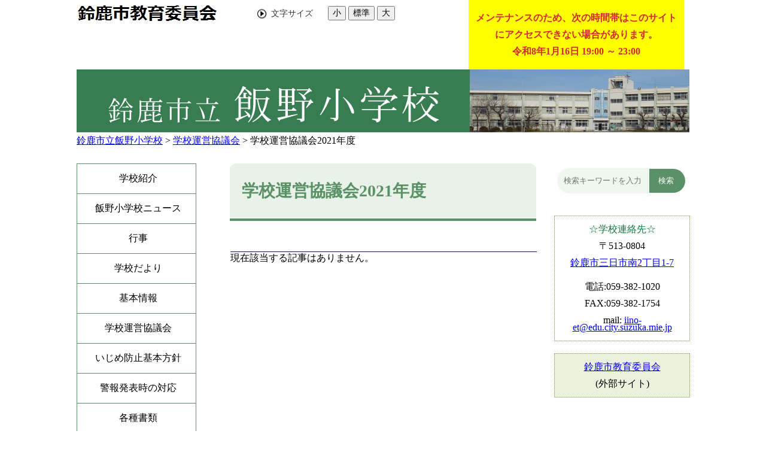

--- FILE ---
content_type: text/html; charset=UTF-8
request_url: https://www.edu.city.suzuka.mie.jp/esiino/council/2021/
body_size: 5370
content:
  <!DOCTYPE html>
<html lang="ja">
  <head>
          <meta charset="utf-8"/>          <meta property="og:title" content="学校運営協議会2021年度｜飯野小学校">
              <meta property="og:type" content="フレーム">
            <meta property="og:site_name" content="飯野小学校">
            
    <title>学校運営協議会2021年度｜飯野小学校</title>
    <link href="/favicon.ico" type="image/x-icon" rel="icon">
    <link href="/favicon.ico" type="image/x-icon" rel="shortcut icon">
                    <script src="/js/jquery/jquery.min.js"></script>
            <link rel="stylesheet" href="/css/public.css">
      <link rel="stylesheet" href="/css/public_trial.css">
      <script src="/js/public.js"></script>
                <link rel="stylesheet" href="/file/css/267.css">
                  <link rel="stylesheet" href="/file/css/1000.css">
                  <link rel="stylesheet" href="/file/css/331.css">
                  <link rel="stylesheet" href="/file/css/330.css">
                  <link rel="stylesheet" href="/file/css/333.css">
                  <link rel="stylesheet" href="/file/css/332.css">
                  <link rel="stylesheet" href="/file/css/357.css">
                  <link rel="stylesheet" href="/file/css/411.css">
                  <link rel="stylesheet" href="/file/css/412.css">
                  <link rel="stylesheet" href="/file/css/1007.css">
                    <script src="/js/public/access_parts.js"></script>
                      <script src="/js/public/banner_parts.js"></script>
                  <script src="/js/public/breadcrumb_parts.js"></script>
                      <link rel="stylesheet" href="/css/fullcalendar/core/main.css"/>
              <link rel="stylesheet" href="/css/fullcalendar/daygrid/main.css"/>
              <script src="/js/fullcalendar/core/main.js"></script>
              <script src="/js/fullcalendar/daygrid/main.js"></script>
              <script src="/js/fullcalendar/core/locales/ja.js"></script>
                        <script src="/js/public/calendar_parts.js"></script>
                      <script src="/js/public/menu_parts.js"></script>
                  <script src="/js/public/search.js"></script>
                  <script src="/js/public/slide_block.js"></script>
                    <script src="/js/public/title_list_parts.js"></script>
                  <link rel="stylesheet" href="/css/leaflet/leaflet.css"/>
      <link rel="stylesheet" href="/css/leaflet/leaflet.fullscreen.css"/>
      <script src="/js/leaflet/leaflet.js"></script>
      <script src="/js/leaflet/Leaflet.fullscreen.min.js"></script>
              <script async src="https://www.googletagmanager.com/gtag/js?id=G-XD97Y7G4XD"></script>
        <script>
          window.dataLayer = window.dataLayer || [];
          function gtag() {
            dataLayer.push(arguments);
          }
          gtag('js', new Date());
          gtag('config', 'G-XD97Y7G4XD');
        </script>
          </head>
  <body class="dev-pc">
          <noscript>
      <p>ご使用のブラウザでJavaScriptが無効なため、一部の機能をご利用できません。JavaScriptの設定方法は、お使いのブラウザのヘルプページをご覧ください。</p>
      </noscript>
            <div class="fontsize_change">
          </div>
    <div class="cms-public">
  <div class="page" style="width:1024px;">
    <div class="layout" data-type="6">
            <div class="area area1 " data-type="1" style="" lang="" >
            <div class="parts " style="" lang="" data-load="1" >
        <div class="note">
        <div class="block " style="font-family:0;width:300px;" lang="" data-load="1" >
    <div class="image" role="list">
  <div class="block left">
          <div class="image_listitem" role="listitem">
        <figure>
                      <div>
              <img src="/file/img/251.jpg" alt="鈴鹿市教育委員会ロゴ" flag="0" class="" style=""/>            </div>
                  </figure>
      </div>
      </div>
</div>
  </div>
        <div class="block " style="font-family:0;width:20px;" lang="" data-load="1" >
    <div class="html">
  <div class="pochi"></div></div>  </div>
        <div class="block ictheaderlist" style="font-family:0;width:120px;" lang="" data-load="1" >
    <div class="list">
  <figure>
        <ol><li class="list-style-white-space">文字サイズ</li></ol>  </figure>
</div>
  </div>
        <div class="block ictheaderlist" style="font-family:0;margin-top:10px;width:235px;" lang="" data-load="1" >
    <div class="html">
  <button type="button" id="smaller" onclick="smaller()">小</button>
      <button type="button" id="medium" onclick="medium()">標準</button>
      <button type="button" id="larger" onclick="larger()">大</button></div>  </div>
        <div class="block " style="background-color:#ffff00;font-family:0;width:360px;" lang="" data-load="1" >
    <div class="sentence">
  <p style="text-align:center"><span style="color:#d42a2a"><strong>メンテナンスのため、次の時間帯はこのサイトにアクセスできない場合があります。<br />
令和8年1月16日 19:00 ～ 23:00</strong></span></p>
</div>  </div>
  </div>
  </div>
  
                  <div class="parts " style="" lang="" data-load="1">
            <div class="note">
                      <div class="block " style="font-family:0;" lang="" data-load="1">
    <div class="html">
<a href="/esiino">
<img src="/file/img/1827.png" style="margin-left:0px !important;"/></a></div>  </div>
  </div>

  </div>
  
              <dynamic class="parts dynamic_breadcrumb" data-load="0" data-dynamic="1" data-val="48092" data-type="12" data-table="" data-grant_table="" data-language="1" data-device="1" data-attribute_page_val="15056" data-system="1" data-parent_val="" data-top_no_display="0"></dynamic>
          </div>
            <div class="area-group-2-3-4">
                    <div class="area area2 " data-type="2" style="width:25%;" lang="" >
            <div class="parts menuTemp05" style="font-family:0;" lang="" data-load="1" >
        
  <div class="menu menu-horizontal">
    <ul><li style=" width:200px; height:50px;" class="text_flag " ><a href="/esiino/about/" style=""><span class="text_item" val="15013">学校紹介</span></a></li><li style=" width:200px; height:50px;" class="text_flag " ><a href="/esiino/news/" style=""><span class="text_item" val="15021">飯野小学校ニュース</span></a><ul><li style=" width:200px; height:50px;" class="text_flag " ><a href="/esiino/news/activity/" style=""><span class="text_item" val="15022">学校生活</span></a><ul><li style=" width:200px; height:50px;" class="text_flag " ><a href="/esiino/news/activity/2025/" style=""><span class="text_item" val="55486">学校生活2025年度</span></a></li><li style=" width:200px; height:50px;" class="text_flag " ><a href="/esiino/news/activity/2024/" style=""><span class="text_item" val="55484">学校生活2024年度</span></a></li><li style=" width:200px; height:50px;" class="text_flag " ><a href="/esiino/news/activity/2023/" style=""><span class="text_item" val="15023">学校生活2023年度</span></a></li><li style=" width:200px; height:50px;" class="text_flag " ><a href="/esiino/news/activity/2022/" style=""><span class="text_item" val="15024">学校生活2022年度</span></a></li><li style=" width:200px; height:50px;" class="text_flag " ><a href="/esiino/news/activity/2021/" style=""><span class="text_item" val="15025">学校生活2021年度</span></a></li><li style=" width:200px; height:50px;" class="text_flag " ><a href="/esiino/news/activity/2020/" style=""><span class="text_item" val="15026">学校生活2020年度</span></a></li></ul></li></ul></li><li style=" width:200px; height:50px;" class="text_flag " ><a href="/esiino/event/" style=""><span class="text_item" val="15040">行事</span></a></li><li style=" width:200px; height:50px;" class="text_flag " ><a href="/esiino/letter/" style=""><span class="text_item" val="15046">学校だより</span></a><ul><li style=" width:200px; height:50px;" class="text_flag " ><a href="/esiino/letter/2025/" style=""><span class="text_item" val="55523">学校だより2025年度</span></a></li><li style=" width:200px; height:50px;" class="text_flag " ><a href="/esiino/letter/2024/" style=""><span class="text_item" val="55522">学校だより2024年度</span></a></li><li style=" width:200px; height:50px;" class="text_flag " ><a href="/esiino/letter/2023/" style=""><span class="text_item" val="15047">学校だより2023年度</span></a></li><li style=" width:200px; height:50px;" class="text_flag " ><a href="/esiino/letter/2022/" style=""><span class="text_item" val="15048">学校だより2022年度</span></a></li><li style=" width:200px; height:50px;" class="text_flag " ><a href="/esiino/letter/2021/" style=""><span class="text_item" val="15049">学校だより2021年度</span></a></li><li style=" width:200px; height:50px;" class="text_flag " ><a href="/esiino/letter/2020/" style=""><span class="text_item" val="15050">学校だより2020年度</span></a></li></ul></li><li style=" width:200px; height:50px;" class="text_flag " ><a href="/esiino/basic/" style=""><span class="text_item" val="15052">基本情報</span></a></li><li style=" width:200px; height:50px;" class="text_flag " ><a href="/esiino/council/" style=""><span class="text_item" val="15053">学校運営協議会</span></a><ul><li style=" width:200px; height:50px;" class="text_flag " ><a href="/esiino/council/2025/" style=""><span class="text_item" val="55531">学校運営協議会2025年度</span></a></li><li style=" width:200px; height:50px;" class="text_flag " ><a href="/esiino/council/2024/" style=""><span class="text_item" val="55530">学校運営協議会2024年度</span></a></li><li style=" width:200px; height:50px;" class="text_flag " ><a href="/esiino/council/2023/" style=""><span class="text_item" val="15054">学校運営協議会2023年度</span></a></li><li style=" width:200px; height:50px;" class="text_flag " ><a href="/esiino/council/2022/" style=""><span class="text_item" val="15055">学校運営協議会2022年度</span></a></li><li style=" width:200px; height:50px;" class="text_flag " ><a href="/esiino/council/2021/" style=""><span class="text_item" val="15056">学校運営協議会2021年度</span></a></li><li style=" width:200px; height:50px;" class="text_flag " ><a href="/esiino/council/2020/" style=""><span class="text_item" val="15057">学校運営協議会2020年度</span></a></li></ul></li><li style=" width:200px; height:50px;" class="text_flag " ><a href="/esiino/anti-ijime/" style=""><span class="text_item" val="15059">いじめ防止基本方針</span></a></li><li style=" width:200px; height:50px;" class="text_flag " ><a href="/esiino/emergency/" style=""><span class="text_item" val="15060">警報発表時の対応</span></a></li><li style=" width:200px; height:50px;" class="text_flag " ><a href="/esiino/document/" style=""><span class="text_item" val="15061">各種書類</span></a></li><li style=" width:200px; height:50px;" class="text_flag " ><a href="/esiino/kinder/" style=""><span class="text_item" val="15071">飯野幼稚園</span></a><ul><li style=" width:200px; height:50px;" class="text_flag " ><a href="/esiino/kinder/oshirase/" style=""><span class="text_item" val="49703">幼稚園お知らせ</span></a></li><li style=" width:200px; height:50px;" class="text_flag " ><a href="/esiino/kinder/about/" style=""><span class="text_item" val="15072">飯野幼稚園概要</span></a></li><li style=" width:200px; height:50px;" class="text_flag " ><a href="/esiino/kinder/2025/" style=""><span class="text_item" val="55545">園だより2025年度</span></a></li><li style=" width:200px; height:50px;" class="text_flag " ><a href="/esiino/kinder/2024/" style=""><span class="text_item" val="55536">園だより2024年度</span></a></li><li style=" width:200px; height:50px;" class="text_flag " ><a href="/esiino/kinder/2023/" style=""><span class="text_item" val="15073">園だより2023年度</span></a></li><li style=" width:200px; height:50px;" class="text_flag " ><a href="/esiino/kinder/2022/" style=""><span class="text_item" val="15074">園だより2022年度</span></a></li><li style=" width:200px; height:50px;" class="text_flag " ><a href="/esiino/kinder/2021/" style=""><span class="text_item" val="15075">園だより2021年度</span></a></li><li style=" width:200px; height:50px;" class="text_flag " ><a href="/esiino/kinder/2020/" style=""><span class="text_item" val="15076">園だより2020年度</span></a></li></ul></li><li style=" width:200px; height:50px;" class="text_flag " ><a href="/esiino/zousho/" style=""><span class="text_item" val="45833">図書検索</span></a></li></ul>  </div>
  </div>
  
        </div>
                    <div class="area area3 " data-type="3" style="width:50%;" lang="ja" >
        <div class="parts " style="" lang="" data-load="1" >
        <div class="note">
        <div class="block " style="" lang="" data-load="1" >
    <div class="heading">
        <h1><span>学校運営協議会2021年度</span></h1>
      </div>
  </div>
  </div>
  </div>
                  <div class="parts titleListTemp" style="font-family:0;" lang="" data-load="1" >
          <div class="title-list"  tab="1" step="1">
    <div class="title-top"></div>
        <div class="tab no-index">
              <ul class="active totaling " tab-number="1" part-val="48095" title-list-entry-part-val="7878" language="1" device="1" total-count="0" display-number="5" step-number="1" paging="true" system="1" external_link_display_type="1">
                        <li class="no-data"><label>現在該当する記事はありません。</label></li>
                      </ul>
                <span class="slide-prev"></span>
        <span class="slide-next"></span>
                  <div class="paging">
            <a href="javascript:void(0);"><span class="first">最初へ</span></a>
            <a href="javascript:void(0);"><span class="prev">前へ</span></a>
            <div class="number">
            </div>
            <a href="javascript:void(0);"><span class="next">次へ</span></a>
            <a href="javascript:void(0);"><span class="last">最後へ</span></a>
          </div>
                <div class="other">
                  </div>
          </div>
          <script>
        $('.title-list').each(function () {
          var tab = parseInt($(this).attr('tab'));
          var step = parseInt($(this).attr('step'));
          if (tab == 0) {
            tab = 1;
          }
          title_list_paging_goto(this, tab, step, 0, false);
        });
      </script>
      </div>
  </div>
  
          </div>
                      <div class="area area4 " data-type="4" style="width:25%;" lang="" >
              <div class="parts " style="margin-left:30px;width:225px;font-family:0;" lang="" data-load="1">
            
<link rel="stylesheet" href="/css/jquery/jquery.datetimepicker.css"/>
<link rel="stylesheet" href="/css/search.css"/>
<script src="/js/jquery/jquery.datetimepicker.full.min.js"></script>
<script src="/js/public/search.js"></script>


<div class="search_input">
        
      <form method="get" action="/system/searches" class="search_form">
    
          <div class="search_input_core">
      
                            <input type="hidden" name="part_id" value="67639">
          <input type="hidden" name="grant_table" value="">
                  
        <div class="search">
                      <input type="text" class="search_text" name="search_word" value="" title="検索キーワードを入力" placeholder="検索キーワードを入力">
                                          <button class="search_result " value="検索" type="button">検索</button>
                                                        </div>

                          
                                          </div>
      
              
        </form>
  </div>

      <script>
      $(function () {
        /**
         * カレンダー入力。
         */
        $.datetimepicker.setLocale('ja');
        $('.datepicker').datetimepicker({timepicker: false, format: 'Y-m-d'});
        /**
         * カテゴリーの絞込み。
         */
        $('.select_category').keyup(function () {
          var val = $(this).val();
          var show_all = (val == '' || $(this).next('ul').find('label[title*=' + val + ']').length == 0); //未入力または（入力途中で）該当ゼロなら全て表示。
          $(this).next('ul').children('li').each(function () {
            if (show_all || $(this).find('label[title*=' + val + ']').length > 0) {
              $(this).css('display', 'inline-block');
            } else {
              $(this).css('display', 'none');
            }
          });
        });
      });
    </script>
    </div>
  
                <div class="parts " style="margin-left:30px;font-family:0;" lang="" data-load="1">
        <div class="note">
        <div class="block contact" style="margin-top:30px;margin-bottom:20px;border-width:0.2px;width:225px;font-family:0;border-style:dotted;border-color:#76923c;" lang="" data-load="1">
    <div class="sentence">
  <p style="text-align:center"><span style="color:#11783e">☆学校連絡先☆</span></p>

<p style="text-align:center">〒513-0804</p>

<p style="text-align:center"><a href="https://goo.gl/maps/ZgtduvwtLrT7JhsQ6">鈴鹿市三日市南2丁目1-7</a></p>

<p style="text-align:center"><br />
電話:059-382-1020</p>

<p style="text-align:center">FAX:059-382-1754</p>

<p style="text-align:center">mail:<span style="color:#0000ff">&nbsp;<a href="mailto:iino-et@edu.city.suzuka.mie.jp">iino-et@edu.city.suzuka.mie.jp</a></span></p>
</div>  </div>
        <div class="block contact" style="margin-top:0px;border-width:0.2px;width:225px;background-color:#ebf1dd;font-family:0;border-style:dotted;border-color:#76923c;" lang="" data-load="1">
    <div class="sentence">
  <p style="text-align:center"><a href="https://www.city.suzuka.lg.jp/kyoiku/" target="_blank">鈴鹿市教育委員会</a></p>

<p style="text-align:center">(外部サイト)</p>
</div>  </div>
  </div>
  </div>
  
        </div>
                </div>
              <div class="area area5 " data-type="5" style="" lang="" >
              <div class="parts " style="" lang="" data-load="1">
            <div class="note">
                      <div class="block " style="margin-top:25px;font-family:0;" lang="" data-load="1">
    <div class="horizontalline">
  <hr class="solid">
</div>  </div>
                      <div class="block " style="" lang="" data-load="1">
    <div class="sentence">
<p style="text-align:center">本ホームページの画像及びすべての情報について，無断で転載・頒布することを禁じます。<br />
&copy; 鈴鹿市立飯野小学校</p>
</div>  </div>
  </div>

  </div>
  
        </div>
        </div>
</div>
</div>
<div class="data-field">
  <input type="hidden" id="attribute_page_id_hidden" name="attribute_page_id_hidden" value="15056">
  <input type="hidden" id="type_hidden" name="type_hidden" value="1">
  <input type="hidden" id="language_page_id_hidden" name="language_page_id_hidden" value="3278">
  <input type="hidden" id="page_id_hidden" name="page_id_hidden" value="3284">
  <input type="hidden" id="language_id_hidden" name="language_id_hidden" value="1">
  <input type="hidden" id="device_id_hidden" name="device_id_hidden" value="1">
  <input type="hidden" id="sites_responsive_flag_hidden" name="sites_responsive_flag_hidden" value="0">
  <input type="hidden" id="page_responsive_flag_hidden" name="page_responsive_flag_hidden" value="0">
</div>
  <div class="to_original_page"><a href="javascript:void(0);"></a></div>
  <script src="/js/jquery/jquery.cookie.js"></script>
  <script>
    $(function () {
      var original_device = $.cookie('original_device'); //2:tb, 3:sp
      if (original_device == 'tb') {
        $('.to_original_page a').text('飯野小学校（タブレット版）表示');
      } else if (original_device == 'sp') {
        $('.to_original_page a').text('飯野小学校（スマートフォン版）表示');
      } else {
        $('.to_original_page a').text('飯野小学校表示');
        $('.to_original_page').css('display', 'none');
      }
      $(document).on('click', '.to_original_page a', function () {
        var original_device = $.cookie('original_device');
        var device_type;
        if (original_device == 'tb') {
          device_type = 2;
        } else if (original_device == 'sp') {
          device_type = 3;
        }
        $.cookie('selected_device', device_type, {expires: 1, path: '/', domain: 'www.edu.city.suzuka.mie.jp'});
        window.location.href = $(location).attr('pathname');
      });
    });

    var x = 100, cnt = 0;
    function larger() {
      if (cnt >= 2) {
        return;
      }
      x *= 1.2;
      cnt++;
      document.body.style.fontSize = x + '%';
    }
    function medium() {
      x = 100;
      cnt = 0;
      document.body.style.fontSize = 100 + '%';
    }
    function smaller() {
      x /= 1.2;
      cnt--;
      document.body.style.fontSize = x + '%';
    }
  </script>
  </body>
</html>
  

--- FILE ---
content_type: text/html; charset=UTF-8
request_url: https://www.edu.city.suzuka.mie.jp/system/ajax/parts/dynamic_preview
body_size: 480
content:
  <div class="parts " style="" lang="" data-load="1" >
        <div class="breadcrumb default_breadcrumb">
      <div class="bread-list">
              <div>
                          <a href="/esiino/">鈴鹿市立飯野小学校</a>
                                    <label> > </label><a href="/esiino/council/">学校運営協議会</a>
                                      <label> > </label><label>学校運営協議会2021年度</label>
                          </div>
              <div onclick="obj = document.getElementById('868e2324').style;obj.display = (obj.display == 'none') ? 'block' : 'none';obj = document.getElementById('open_868e2324').style;obj.display = (obj.display == 'none') ? 'block' : 'none';obj = document.getElementById('close_868e2324').style;obj.display = (obj.display == 'block') ? 'none' : 'block';" class="breadcrumb_close">
        <div class="close_point">
          <a href="javascript:void(0);" style="cursor:pointer; display:none;" id ="close_868e2324" ><u>閉じる</u></a>
        </div>
      </div>
    </div>
  </div>  </div>
  

--- FILE ---
content_type: text/css
request_url: https://www.edu.city.suzuka.mie.jp/file/css/267.css
body_size: 691
content:
body:not(.dev-mb) .fontsize_change {
  display: none;
}

body:not(.dev-mb) .cms-public .test {
    position: relative;	
   top: -228px;
}

body:not(.dev-mb) .cms-public .ictheaderlist a {
    text-decoration: none;
    color: black;
}

body:not(.dev-mb) .cms-public .ictheaderlist {
    font-size: 14px;
}

body:not(.dev-mb) .cms-public .ictheaderlist li {
  color: #333;
  margin:0;
  padding:0;
  background: url("/file/img/266.gif") left no-repeat;
  list-style-position: inside;
  text-indent:25px;
  list-style:none;
}

.area1 figure 
 {
    margin:0;
    padding:0;
    border:0;
    outline:0;
    font-size:100%;
    vertical-align:baseline;
}



--- FILE ---
content_type: text/css
request_url: https://www.edu.city.suzuka.mie.jp/file/css/1000.css
body_size: 938
content:
/*-------------  searchform_a_01.css  -------------------------------------*/
.cms-public input.search_text {
  -webkit-appearance: none;
  -moz-appearance: none;
  appearance: none;
}


.cms-public .search button
{
        background-color: transparent;
        border: none;
        cursor: pointer;
        outline: none;
        padding: 0;
        appearance: none;
}
.cms-public .search {
    margin: 0.5em 0;
    box-sizing: border-box;
    border-radius: 26px;
}
.cms-public .search .search_text {
    border: none !important;
    border-radius: 26px 0 0 26px;
    background-color: #F0F7EF;
    display: inline-block;
    width: calc(100% - 70px) !important;
    box-shadow: 0 1px 2px rgba(230,230,230,.11), 0 1px 3px rgba(0,0,0,.08);
    -webkit-box-shadow: 0 1px 2px rgba(230,230,230,.11), 0 1px 3px rgba(0,0,0,.08);
}
.cms-public .search .search_result {
    border: none !important;
    background-color: #5b9167 !important;
    border-radius: 0 26px 26px 0;
    padding-right: 0.3em;
    margin-left: -0.5em;
}
.cms-public .search .search_text:focus {
    box-shadow: 0 0 7px #5B9167;
    border: 1px solid #5B9167;
    border-radius: 26px 0 0 26px;
    outline: 0;
}
@keyframes onAutoFillStart { from {} to {}}

.cms-public input:-webkit-autofill {
    animation-name: onAutoFillStart;
    transition: background-color 50000s ease-in-out 0s;
}
.cms-public .search_detail_link {
    text-align: center;
}
.cms-public .search_detail_link a {
    color: #5b9167;
}
/* search_detail */
.cms-public .search_frame_centered {
    display: block;
}
.cms-public .search_frame_title {
    border-bottom: solid 3px #f7a538;
    position: relative;
    padding: 2px 0;
    font-size: 1.3rem;
    margin: 2em 0;
    font-weight: bold;
    text-indent: 0.5em;
}
.cms-public .search_frame_title:after {
    position: absolute;
    content: "";
    display: block;
    border-bottom: solid 3px #5b9167;
    bottom: -3px;
    width: 30%;
}
.cms-public .search_frame_fieldset {
    display: block;
    max-width: 100%;
    box-sizing: border-box;
    padding: 1em 2em;
    border-color: #5b9167;
    margin-bottom: 3em;
    margin-top: 1em;
    border-style: solid;
}
.cms-public legend label {
    font-size: 1.2rem;
    font-weight: bold;
}
.cms-public .search_frame_category_fieldset {
    width: 100%;
    box-sizing: border-box;
    border: none;
    margin-bottom: 0;
}
.cms-public .search_category_list {
    width: 100%;
    height: auto;
    background-color: #F2F7F1;
    margin-top: 0;
    padding: 1em 0 0.5em 1em;
    margin-bottom: 0;
}
.cms-public .search_category_list li {
    width: auto;
    margin-right: 1em;
}


--- FILE ---
content_type: text/css
request_url: https://www.edu.city.suzuka.mie.jp/file/css/331.css
body_size: 75
content:
body:not(.dev-mb) .cms-public .block{
     margin-left: 0px !important;
}

--- FILE ---
content_type: text/css
request_url: https://www.edu.city.suzuka.mie.jp/file/css/411.css
body_size: 76
content:
body:not(.dev-mb) .cms-public .heading h1 {
   margin: 0px 0px 50px 0px;
}

--- FILE ---
content_type: text/css
request_url: https://www.edu.city.suzuka.mie.jp/file/css/412.css
body_size: 77
content:
body:not(.dev-mb) .cms-public .heading h1.disabled {
    display: none;
}


--- FILE ---
content_type: application/javascript
request_url: https://www.edu.city.suzuka.mie.jp/js/public/title_list_parts.js
body_size: 2970
content:
$(function () {
  $('body').on('click', '.cms-public div.title-list .index >li', function () {
    var num = $(this).attr('tab-number');
    var parts = $(this).closest('.title-list');
    $(parts).find('.index >li').removeClass('active');
    $(parts).find('.tab >ul').removeClass('active');
    $(parts).find('.index >li[tab-number=' + num + ']').addClass('active');
    $(parts).find('.tab >ul[tab-number=' + num + ']').addClass('active');
    title_list_paging_goto(parts, num, 0, 1, false);
    update_storage_titlelist(parts, num);
  });

  $('body').on('click', '.cms-public div.title-list .slide-prev', function () {
    var num = $(this).attr('tab-number');
    var parts = $(this).closest('.title-list');
    $(parts).find('.index >li').removeClass('active');
    $(parts).find('.tab >ul').removeClass('active');
    $(parts).find('.index >li[tab-number=' + num + ']').addClass('active');
    $(parts).find('.tab >ul[tab-number=' + num + ']').addClass('active');
    title_list_paging_goto(parts, num, 0, 1, true);
  });

  $('body').on('click', '.cms-public div.title-list .slide-next', function () {
    var num = $(this).attr('tab-number');
    var parts = $(this).closest('.title-list');
    $(parts).find('.index >li').removeClass('active');
    $(parts).find('.tab >ul').removeClass('active');
    $(parts).find('.index >li[tab-number=' + num + ']').addClass('active');
    $(parts).find('.tab >ul[tab-number=' + num + ']').addClass('active');
    title_list_paging_goto(parts, num, 0, 1, true);
  });

  $('body').on('click', '.cms-public div.title-list .paging span', function () {
    title_paging_link(this);
  });
  $('body').on('keydown', '.cms-public div.title-list .paging a', function (e) {
    var keyCode = false;
    if (e) {
      if (e.keyCode) {
        keyCode = e.keyCode;
      } else if (e.which) {
        keyCode = e.which;
      }
    }
    if (keyCode == 13) {
      var span = $(this).find('span');
      title_paging_link(span);
    }
  });
});

function title_list_paging_goto(parts, tabNum, step, scroll, paging) {
  var tab = $(parts).find('.tab >ul[tab-number=' + tabNum + ']');
  
  // タブの変更
  $(parts).find('.index >li').removeClass('active');
  $(parts).find('.tab >ul').removeClass('active');
  $(parts).find('.other >span').removeClass('active');
  $(parts).find('.map').removeClass('active');
  $(parts).find('.index >li[tab-number=' + tabNum + ']').addClass('active');
  $(parts).find('.tab >ul[tab-number=' + tabNum + ']').addClass('active');
  $(parts).find('.other >span[tab-number=' + tabNum + ']').addClass('active');
  $(parts).find('.map[tab-number=' + tabNum + ']').addClass('active');

  // タブの変更
  var tabs = $(parts).find('.index >li').length;
  var prevTab = tabNum - 1;
  if (prevTab <= 0)
    prevTab = 1;
  $(parts).find('.slide-prev').attr('tab-number', prevTab);
  var nextTab = tabNum + 1;
  if (tabs < nextTab)
    nextTab = tabs;
  $(parts).find('.slide-next').attr('tab-number', nextTab);

  var total = parseInt($(tab).attr('total-count'));
  var disp = parseInt($(tab).attr('display-number'));
  if (disp == 0) {
    disp = total;
  }
  if (step == 0) {
    step = parseInt($(tab).attr('step-number'));
  }

  var pages = 1;
  if (total != 0) {
    pages = Math.ceil(total / disp);
  } else {
    step = 1;
  }

  if (paging == false) {
    // ページの変更
    $(tab).find('li').hide();
    $(tab).closest('.tab').find('.rss_button').each(function () {
      $(this).hide();
    });
    var i = 0;
    $(tab).find('li').each(function () {
      $(this).show();
      var ul_number = $(this).closest('ul').attr('tab-number');
      $(tab).closest('.tab').find('.rss_button').each(function () {
        var rss_number = $(this).attr('tab-number');
        if (rss_number == ul_number) {
          $(this).show();
        }
      });
      i += 1;
    });

    // タブの変更
    var number = $(parts).find('.paging .number');
    $(number).find('>a').remove();
    for (var i = 1; i <= pages; i++) {
      if (step < 6) {
        if (i > 9) {
          continue;
        }
      } else if (step > 5 && step < pages - 3) {
        if (i < step - 4 || i > step + 4) {
          continue;
        }
      } else if (step > pages - 5) {
        if (i < pages - 9) {
          continue;
        }
      }
      if (i == step) {
        $(number).append('<a href="javascript:void(0);"><span class="page active" step="' + i + '"><strong>' + i + '</strong></span></a>');
      } else {
        $(number).append('<a href="javascript:void(0);"><span class="page" step="' + i + '">' + i + '</span></a>');
      }
    }

    // pagingの有無
    if ($(tab).attr('paging') == 'true') {
      if ($(number).find('>a').length < 2) {
        $(number).find('>a').remove();
        $(parts).find('.paging').hide();
      } else {
        $(parts).find('.paging').show();
      }
    } else {
      $(parts).find('.paging').hide();
    }

    // ページの変更
    $(parts).find('.paging .number >span').removeClass('active');
    $(parts).find('.paging .number >span[step=' + step + ']').addClass('active');

    // ページの変更
    $(parts).find('.paging .first').attr('step', '1');
    var prev = step - 1;
    if (prev <= 0)
      prev = 1;
    $(parts).find('.paging .prev').attr('step', prev);
    var next = step + 1;
    if (pages < next)
      next = pages;
    $(parts).find('.paging .next').attr('step', next);
    $(parts).find('.paging .last').attr('step', pages);

    // ページの変更
    $(tab).attr('step-number', step);

    if (scroll === 1) {
      var title_top = $(parts).find('.title-top').offset();
      $('body,html').animate({
        scrollTop: title_top.top
      }, 1000);
    }

  } else {
    var hiddens = $('.data-field');
    var attribute_page_id = parseInt(hiddens.find('input#attribute_page_id_hidden').val());
    var part_id = parseInt($(tab).attr('part-val'));
    var title_list_entry_part_id = parseInt($(tab).attr('title-list-entry-part-val'));
    var language_id = parseInt($(tab).attr('language'));
    var device_id = parseInt($(tab).attr('device'));
    var system = parseInt($(tab).attr('system'));
    var tab_number = parseInt($(tab).attr('tab-number'));
    var external_link_display_type = parseInt($(tab).attr('external_link_display_type'));
    var url = '/cms/ajax/part/title_lists/get_paging_data?attribute_page_id=' + attribute_page_id + '&part_id=' + part_id + '&title_list_entry_part_id=' + title_list_entry_part_id + '&language=' + language_id + '&device=' + device_id + '&display_number=' + disp + '&step=' + step + '&tab_number=' + tab_number + '&external_link_display_type=' + external_link_display_type;
    if (system === 1) {
      url = '/system/ajax/part/title_lists/get_paging_data?attribute_page_id=' + attribute_page_id + '&part_id=' + part_id + '&title_list_entry_part_id=' + title_list_entry_part_id + '&language=' + language_id + '&device=' + device_id + '&display_number=' + disp + '&step=' + step + '&tab_number=' + tab_number + '&external_link_display_type=' + external_link_display_type;
    }

    $.ajax({
      url: url,
      method: 'get'
    }).done(function (res) {
//    var val = $.parseJSON(res);
      $(tab).find('li').remove();
      if ($.trim(res) === '') {
        $(tab).append('<li class="no-data"><label>現在該当する記事はありません。</label></li>');
        $(parts).find('.paging').hide();
      } else {
        var host = location.host;
        host = host.replace(/\./g, '_');
        if (exist_ruby_cookie('rb_' + host)) { //ルビ表示
          res = $.ajax({
            url: '/system/ajax/renderings/get_ruby_html',
            type: 'post',
            data: {html: res},
            async: false
          }).responseText;
        }
        $(tab).append(res);
      }

      // ページの変更
      $(tab).closest('.tab').find('.rss_button').each(function () {
        $(this).hide();
      });
      var i = 0;
      $(tab).find('li').each(function () {
        var ul_number = $(this).closest('ul').attr('tab-number');
        $(tab).closest('.tab').find('.rss_button').each(function () {
          var rss_number = $(this).attr('tab-number');
          if (rss_number == ul_number) {
            $(this).show();
          }
        });
        i += 1;
      });

      // タブの変更
      var number = $(parts).find('.paging .number');
      $(number).find('>a').remove();
      for (var i = 1; i <= pages; i++) {
        if (step < 6) {
          if (i > 9) {
            continue;
          }
        } else if (step > 5 && step < pages - 3) {
          if (i < step - 4 || i > step + 4) {
            continue;
          }
        } else if (step > pages - 5) {
          if (i < pages - 9) {
            continue;
          }
        }
        if (i == step) {
          $(number).append('<a href="javascript:void(0);"><span class="page active" step="' + i + '"><strong>' + i + '</strong></span></a>');
        } else {
          $(number).append('<a href="javascript:void(0);"><span class="page" step="' + i + '">' + i + '</span></a>');
        }
      }

      // pagingの有無
      if ($(tab).attr('paging') == 'true') {
        if ($(number).find('>a').length < 2) {
          $(number).find('>a').remove();
          $(parts).find('.paging').hide();
        } else {
          $(parts).find('.paging').show();
        }
      } else {
        $(parts).find('.paging').hide();
      }

      // ページの変更
      $(parts).find('.paging .number >span').removeClass('active');
      $(parts).find('.paging .number >span[step=' + step + ']').addClass('active');

      // ページの変更
      $(parts).find('.paging .first').attr('step', '1');
      var prev = step - 1;
      if (prev <= 0)
        prev = 1;
      $(parts).find('.paging .prev').attr('step', prev);
      var next = step + 1;
      if (pages < next)
        next = pages;
      $(parts).find('.paging .next').attr('step', next);
      $(parts).find('.paging .last').attr('step', pages);

      // ページの変更
      $(tab).attr('step-number', step);

      if (scroll === 1) {
        var title_top = $(parts).find('.title-top').offset();
        $('body,html').animate({
          scrollTop: title_top.top
        }, 1000);
      }

      //Google翻訳のURL対応
      $('html.translated-ltr .title-list .tab ul li span.title a').each(function () {
        var href = $(this).attr('href');
        if (href.indexOf('/') === 0) {
          $(this).attr('href', location.protocol + '//' + location.hostname + $(this).attr('href') + location.search);
        }
      });

      update_storage_titlelist(parts, tabNum);
    });
  }
}

function title_paging_link(obj) {
  var parts = $(obj).closest('.title-list');
  var tab = $(parts).find('.tab >ul.active');
  var num = parseInt($(tab).attr('tab-number'));
  var step = parseInt($(obj).attr('step'));
  title_list_paging_goto(parts, num, step, 1, true);
}

function update_storage_titlelist(parts, tabNum) {
  var tab = $(parts).find('.tab >ul[tab-number=' + tabNum + ']');
  var part_id = parseInt($(tab).attr('part-val'));
  var tab_number = parseInt($(tab).attr('tab-number'));
  var step = parseInt($(tab).attr('step-number'));
  var url = location.protocol + '//' + location.host + location.pathname;
  if (url.endsWith('/')) {
    url = url.slice(0, -1);
  }
  var tl_session = {url: url, tab: tab_number, step: step};
  sessionStorage.setItem('tl-' + part_id, JSON.stringify(tl_session));
}
